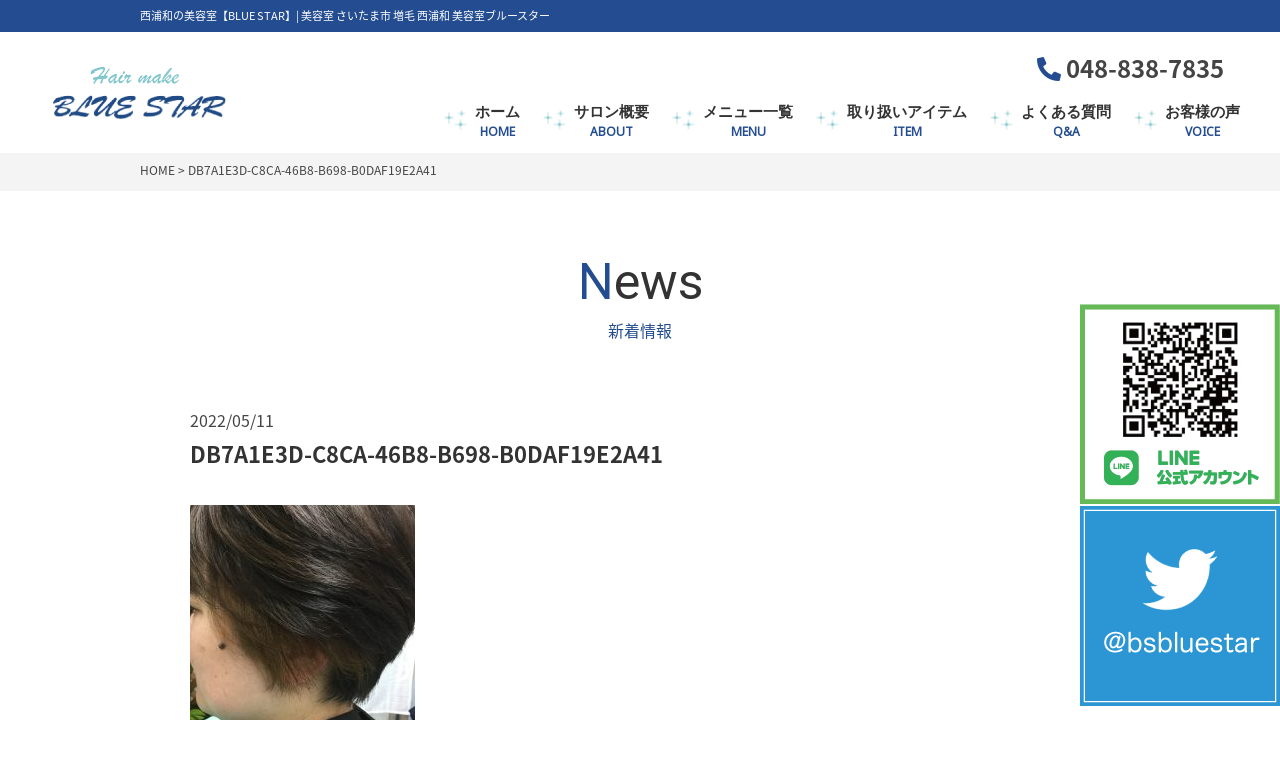

--- FILE ---
content_type: text/html; charset=UTF-8
request_url: https://bluestar-bs.com/%E3%83%A9%E3%82%B9%E3%83%88%E4%BB%B2%E8%89%AF%E3%81%97%E3%81%A7%E3%81%99%E3%81%8B%E3%82%89%E0%AD%A8%E0%AD%A7%CD%88%E1%B4%97%CD%88%E2%99%AA/db7a1e3d-c8ca-46b8-b698-b0daf19e2a41/
body_size: 7881
content:
<!DOCTYPE html>
<html dir="ltr" lang="ja">
<head>
<meta charset="UTF-8">
<meta name="viewport" content="width=device-width, user-scalable=yes, maximum-scale=1.0, minimum-scale=1.0">
<meta name="format-detection" content="telephone=no">

<title>DB7A1E3D-C8CA-46B8-B698-B0DAF19E2A41 | 西浦和 (さいたま市) すぐの美容室・美容院│ブルースター</title>

		<!-- All in One SEO 4.9.1.1 - aioseo.com -->
	<meta name="description" content="美容室 (美容院) ブルースターは西浦和駅すぐの場所で人工増毛やヘアエステなどを体験できるヘアサロンです。|" />
	<meta name="robots" content="max-snippet:-1, max-image-preview:large, max-video-preview:-1" />
	<meta name="author" content="bluestar"/>
	<link rel="canonical" href="https://bluestar-bs.com/%e3%83%a9%e3%82%b9%e3%83%88%e4%bb%b2%e8%89%af%e3%81%97%e3%81%a7%e3%81%99%e3%81%8b%e3%82%89%e0%ad%a8%e0%ad%a7%cd%88%e1%b4%97%cd%88%e2%99%aa/db7a1e3d-c8ca-46b8-b698-b0daf19e2a41/" />
	<meta name="generator" content="All in One SEO (AIOSEO) 4.9.1.1" />
		<script type="application/ld+json" class="aioseo-schema">
			{"@context":"https:\/\/schema.org","@graph":[{"@type":"BreadcrumbList","@id":"https:\/\/bluestar-bs.com\/%e3%83%a9%e3%82%b9%e3%83%88%e4%bb%b2%e8%89%af%e3%81%97%e3%81%a7%e3%81%99%e3%81%8b%e3%82%89%e0%ad%a8%e0%ad%a7%cd%88%e1%b4%97%cd%88%e2%99%aa\/db7a1e3d-c8ca-46b8-b698-b0daf19e2a41\/#breadcrumblist","itemListElement":[{"@type":"ListItem","@id":"https:\/\/bluestar-bs.com#listItem","position":1,"name":"\u30db\u30fc\u30e0","item":"https:\/\/bluestar-bs.com","nextItem":{"@type":"ListItem","@id":"https:\/\/bluestar-bs.com\/%e3%83%a9%e3%82%b9%e3%83%88%e4%bb%b2%e8%89%af%e3%81%97%e3%81%a7%e3%81%99%e3%81%8b%e3%82%89%e0%ad%a8%e0%ad%a7%cd%88%e1%b4%97%cd%88%e2%99%aa\/db7a1e3d-c8ca-46b8-b698-b0daf19e2a41\/#listItem","name":"DB7A1E3D-C8CA-46B8-B698-B0DAF19E2A41"}},{"@type":"ListItem","@id":"https:\/\/bluestar-bs.com\/%e3%83%a9%e3%82%b9%e3%83%88%e4%bb%b2%e8%89%af%e3%81%97%e3%81%a7%e3%81%99%e3%81%8b%e3%82%89%e0%ad%a8%e0%ad%a7%cd%88%e1%b4%97%cd%88%e2%99%aa\/db7a1e3d-c8ca-46b8-b698-b0daf19e2a41\/#listItem","position":2,"name":"DB7A1E3D-C8CA-46B8-B698-B0DAF19E2A41","previousItem":{"@type":"ListItem","@id":"https:\/\/bluestar-bs.com#listItem","name":"\u30db\u30fc\u30e0"}}]},{"@type":"ItemPage","@id":"https:\/\/bluestar-bs.com\/%e3%83%a9%e3%82%b9%e3%83%88%e4%bb%b2%e8%89%af%e3%81%97%e3%81%a7%e3%81%99%e3%81%8b%e3%82%89%e0%ad%a8%e0%ad%a7%cd%88%e1%b4%97%cd%88%e2%99%aa\/db7a1e3d-c8ca-46b8-b698-b0daf19e2a41\/#itempage","url":"https:\/\/bluestar-bs.com\/%e3%83%a9%e3%82%b9%e3%83%88%e4%bb%b2%e8%89%af%e3%81%97%e3%81%a7%e3%81%99%e3%81%8b%e3%82%89%e0%ad%a8%e0%ad%a7%cd%88%e1%b4%97%cd%88%e2%99%aa\/db7a1e3d-c8ca-46b8-b698-b0daf19e2a41\/","name":"DB7A1E3D-C8CA-46B8-B698-B0DAF19E2A41 | \u897f\u6d66\u548c (\u3055\u3044\u305f\u307e\u5e02) \u3059\u3050\u306e\u7f8e\u5bb9\u5ba4\u30fb\u7f8e\u5bb9\u9662\u2502\u30d6\u30eb\u30fc\u30b9\u30bf\u30fc","description":"\u7f8e\u5bb9\u5ba4 (\u7f8e\u5bb9\u9662) \u30d6\u30eb\u30fc\u30b9\u30bf\u30fc\u306f\u897f\u6d66\u548c\u99c5\u3059\u3050\u306e\u5834\u6240\u3067\u4eba\u5de5\u5897\u6bdb\u3084\u30d8\u30a2\u30a8\u30b9\u30c6\u306a\u3069\u3092\u4f53\u9a13\u3067\u304d\u308b\u30d8\u30a2\u30b5\u30ed\u30f3\u3067\u3059\u3002|","inLanguage":"ja","isPartOf":{"@id":"https:\/\/bluestar-bs.com\/#website"},"breadcrumb":{"@id":"https:\/\/bluestar-bs.com\/%e3%83%a9%e3%82%b9%e3%83%88%e4%bb%b2%e8%89%af%e3%81%97%e3%81%a7%e3%81%99%e3%81%8b%e3%82%89%e0%ad%a8%e0%ad%a7%cd%88%e1%b4%97%cd%88%e2%99%aa\/db7a1e3d-c8ca-46b8-b698-b0daf19e2a41\/#breadcrumblist"},"author":{"@id":"https:\/\/bluestar-bs.com\/author\/bluestar\/#author"},"creator":{"@id":"https:\/\/bluestar-bs.com\/author\/bluestar\/#author"},"datePublished":"2022-05-11T14:44:07+09:00","dateModified":"2022-05-11T14:44:07+09:00"},{"@type":"Organization","@id":"https:\/\/bluestar-bs.com\/#organization","name":"\u897f\u6d66\u548c (\u3055\u3044\u305f\u307e\u5e02) \u3059\u3050\u306e\u7f8e\u5bb9\u5ba4\u30fb\u7f8e\u5bb9\u9662\u2502\u30d6\u30eb\u30fc\u30b9\u30bf\u30fc","description":"\u7f8e\u5bb9\u5ba4 (\u7f8e\u5bb9\u9662) \u30d6\u30eb\u30fc\u30b9\u30bf\u30fc\u306f\u897f\u6d66\u548c\u99c5\u3059\u3050\u306e\u5834\u6240\u3067\u4eba\u5de5\u5897\u6bdb\u3084\u30d8\u30a2\u30a8\u30b9\u30c6\u306a\u3069\u3092\u4f53\u9a13\u3067\u304d\u308b\u30d8\u30a2\u30b5\u30ed\u30f3\u3067\u3059\u3002","url":"https:\/\/bluestar-bs.com\/"},{"@type":"Person","@id":"https:\/\/bluestar-bs.com\/author\/bluestar\/#author","url":"https:\/\/bluestar-bs.com\/author\/bluestar\/","name":"bluestar","image":{"@type":"ImageObject","@id":"https:\/\/bluestar-bs.com\/%e3%83%a9%e3%82%b9%e3%83%88%e4%bb%b2%e8%89%af%e3%81%97%e3%81%a7%e3%81%99%e3%81%8b%e3%82%89%e0%ad%a8%e0%ad%a7%cd%88%e1%b4%97%cd%88%e2%99%aa\/db7a1e3d-c8ca-46b8-b698-b0daf19e2a41\/#authorImage","url":"https:\/\/secure.gravatar.com\/avatar\/08c5d2c357aaeba039ff258c10c00f359f36a0674a0539a850aa5d37505a15b2?s=96&d=mm&r=g","width":96,"height":96,"caption":"bluestar"}},{"@type":"WebSite","@id":"https:\/\/bluestar-bs.com\/#website","url":"https:\/\/bluestar-bs.com\/","name":"\u897f\u6d66\u548c (\u3055\u3044\u305f\u307e\u5e02) \u3059\u3050\u306e\u7f8e\u5bb9\u5ba4\u30fb\u7f8e\u5bb9\u9662\u2502\u30d6\u30eb\u30fc\u30b9\u30bf\u30fc","description":"\u7f8e\u5bb9\u5ba4 (\u7f8e\u5bb9\u9662) \u30d6\u30eb\u30fc\u30b9\u30bf\u30fc\u306f\u897f\u6d66\u548c\u99c5\u3059\u3050\u306e\u5834\u6240\u3067\u4eba\u5de5\u5897\u6bdb\u3084\u30d8\u30a2\u30a8\u30b9\u30c6\u306a\u3069\u3092\u4f53\u9a13\u3067\u304d\u308b\u30d8\u30a2\u30b5\u30ed\u30f3\u3067\u3059\u3002","inLanguage":"ja","publisher":{"@id":"https:\/\/bluestar-bs.com\/#organization"}}]}
		</script>
		<!-- All in One SEO -->

<link rel="alternate" title="oEmbed (JSON)" type="application/json+oembed" href="https://bluestar-bs.com/wp-json/oembed/1.0/embed?url=https%3A%2F%2Fbluestar-bs.com%2F%25e3%2583%25a9%25e3%2582%25b9%25e3%2583%2588%25e4%25bb%25b2%25e8%2589%25af%25e3%2581%2597%25e3%2581%25a7%25e3%2581%2599%25e3%2581%258b%25e3%2582%2589%25e0%25ad%25a8%25e0%25ad%25a7%25cd%2588%25e1%25b4%2597%25cd%2588%25e2%2599%25aa%2Fdb7a1e3d-c8ca-46b8-b698-b0daf19e2a41%2F" />
<link rel="alternate" title="oEmbed (XML)" type="text/xml+oembed" href="https://bluestar-bs.com/wp-json/oembed/1.0/embed?url=https%3A%2F%2Fbluestar-bs.com%2F%25e3%2583%25a9%25e3%2582%25b9%25e3%2583%2588%25e4%25bb%25b2%25e8%2589%25af%25e3%2581%2597%25e3%2581%25a7%25e3%2581%2599%25e3%2581%258b%25e3%2582%2589%25e0%25ad%25a8%25e0%25ad%25a7%25cd%2588%25e1%25b4%2597%25cd%2588%25e2%2599%25aa%2Fdb7a1e3d-c8ca-46b8-b698-b0daf19e2a41%2F&#038;format=xml" />
<style id='wp-img-auto-sizes-contain-inline-css' type='text/css'>
img:is([sizes=auto i],[sizes^="auto," i]){contain-intrinsic-size:3000px 1500px}
/*# sourceURL=wp-img-auto-sizes-contain-inline-css */
</style>
<style id='wp-block-library-inline-css' type='text/css'>
:root{--wp-block-synced-color:#7a00df;--wp-block-synced-color--rgb:122,0,223;--wp-bound-block-color:var(--wp-block-synced-color);--wp-editor-canvas-background:#ddd;--wp-admin-theme-color:#007cba;--wp-admin-theme-color--rgb:0,124,186;--wp-admin-theme-color-darker-10:#006ba1;--wp-admin-theme-color-darker-10--rgb:0,107,160.5;--wp-admin-theme-color-darker-20:#005a87;--wp-admin-theme-color-darker-20--rgb:0,90,135;--wp-admin-border-width-focus:2px}@media (min-resolution:192dpi){:root{--wp-admin-border-width-focus:1.5px}}.wp-element-button{cursor:pointer}:root .has-very-light-gray-background-color{background-color:#eee}:root .has-very-dark-gray-background-color{background-color:#313131}:root .has-very-light-gray-color{color:#eee}:root .has-very-dark-gray-color{color:#313131}:root .has-vivid-green-cyan-to-vivid-cyan-blue-gradient-background{background:linear-gradient(135deg,#00d084,#0693e3)}:root .has-purple-crush-gradient-background{background:linear-gradient(135deg,#34e2e4,#4721fb 50%,#ab1dfe)}:root .has-hazy-dawn-gradient-background{background:linear-gradient(135deg,#faaca8,#dad0ec)}:root .has-subdued-olive-gradient-background{background:linear-gradient(135deg,#fafae1,#67a671)}:root .has-atomic-cream-gradient-background{background:linear-gradient(135deg,#fdd79a,#004a59)}:root .has-nightshade-gradient-background{background:linear-gradient(135deg,#330968,#31cdcf)}:root .has-midnight-gradient-background{background:linear-gradient(135deg,#020381,#2874fc)}:root{--wp--preset--font-size--normal:16px;--wp--preset--font-size--huge:42px}.has-regular-font-size{font-size:1em}.has-larger-font-size{font-size:2.625em}.has-normal-font-size{font-size:var(--wp--preset--font-size--normal)}.has-huge-font-size{font-size:var(--wp--preset--font-size--huge)}.has-text-align-center{text-align:center}.has-text-align-left{text-align:left}.has-text-align-right{text-align:right}.has-fit-text{white-space:nowrap!important}#end-resizable-editor-section{display:none}.aligncenter{clear:both}.items-justified-left{justify-content:flex-start}.items-justified-center{justify-content:center}.items-justified-right{justify-content:flex-end}.items-justified-space-between{justify-content:space-between}.screen-reader-text{border:0;clip-path:inset(50%);height:1px;margin:-1px;overflow:hidden;padding:0;position:absolute;width:1px;word-wrap:normal!important}.screen-reader-text:focus{background-color:#ddd;clip-path:none;color:#444;display:block;font-size:1em;height:auto;left:5px;line-height:normal;padding:15px 23px 14px;text-decoration:none;top:5px;width:auto;z-index:100000}html :where(.has-border-color){border-style:solid}html :where([style*=border-top-color]){border-top-style:solid}html :where([style*=border-right-color]){border-right-style:solid}html :where([style*=border-bottom-color]){border-bottom-style:solid}html :where([style*=border-left-color]){border-left-style:solid}html :where([style*=border-width]){border-style:solid}html :where([style*=border-top-width]){border-top-style:solid}html :where([style*=border-right-width]){border-right-style:solid}html :where([style*=border-bottom-width]){border-bottom-style:solid}html :where([style*=border-left-width]){border-left-style:solid}html :where(img[class*=wp-image-]){height:auto;max-width:100%}:where(figure){margin:0 0 1em}html :where(.is-position-sticky){--wp-admin--admin-bar--position-offset:var(--wp-admin--admin-bar--height,0px)}@media screen and (max-width:600px){html :where(.is-position-sticky){--wp-admin--admin-bar--position-offset:0px}}

/*# sourceURL=wp-block-library-inline-css */
</style><style id='global-styles-inline-css' type='text/css'>
:root{--wp--preset--aspect-ratio--square: 1;--wp--preset--aspect-ratio--4-3: 4/3;--wp--preset--aspect-ratio--3-4: 3/4;--wp--preset--aspect-ratio--3-2: 3/2;--wp--preset--aspect-ratio--2-3: 2/3;--wp--preset--aspect-ratio--16-9: 16/9;--wp--preset--aspect-ratio--9-16: 9/16;--wp--preset--color--black: #000000;--wp--preset--color--cyan-bluish-gray: #abb8c3;--wp--preset--color--white: #ffffff;--wp--preset--color--pale-pink: #f78da7;--wp--preset--color--vivid-red: #cf2e2e;--wp--preset--color--luminous-vivid-orange: #ff6900;--wp--preset--color--luminous-vivid-amber: #fcb900;--wp--preset--color--light-green-cyan: #7bdcb5;--wp--preset--color--vivid-green-cyan: #00d084;--wp--preset--color--pale-cyan-blue: #8ed1fc;--wp--preset--color--vivid-cyan-blue: #0693e3;--wp--preset--color--vivid-purple: #9b51e0;--wp--preset--gradient--vivid-cyan-blue-to-vivid-purple: linear-gradient(135deg,rgb(6,147,227) 0%,rgb(155,81,224) 100%);--wp--preset--gradient--light-green-cyan-to-vivid-green-cyan: linear-gradient(135deg,rgb(122,220,180) 0%,rgb(0,208,130) 100%);--wp--preset--gradient--luminous-vivid-amber-to-luminous-vivid-orange: linear-gradient(135deg,rgb(252,185,0) 0%,rgb(255,105,0) 100%);--wp--preset--gradient--luminous-vivid-orange-to-vivid-red: linear-gradient(135deg,rgb(255,105,0) 0%,rgb(207,46,46) 100%);--wp--preset--gradient--very-light-gray-to-cyan-bluish-gray: linear-gradient(135deg,rgb(238,238,238) 0%,rgb(169,184,195) 100%);--wp--preset--gradient--cool-to-warm-spectrum: linear-gradient(135deg,rgb(74,234,220) 0%,rgb(151,120,209) 20%,rgb(207,42,186) 40%,rgb(238,44,130) 60%,rgb(251,105,98) 80%,rgb(254,248,76) 100%);--wp--preset--gradient--blush-light-purple: linear-gradient(135deg,rgb(255,206,236) 0%,rgb(152,150,240) 100%);--wp--preset--gradient--blush-bordeaux: linear-gradient(135deg,rgb(254,205,165) 0%,rgb(254,45,45) 50%,rgb(107,0,62) 100%);--wp--preset--gradient--luminous-dusk: linear-gradient(135deg,rgb(255,203,112) 0%,rgb(199,81,192) 50%,rgb(65,88,208) 100%);--wp--preset--gradient--pale-ocean: linear-gradient(135deg,rgb(255,245,203) 0%,rgb(182,227,212) 50%,rgb(51,167,181) 100%);--wp--preset--gradient--electric-grass: linear-gradient(135deg,rgb(202,248,128) 0%,rgb(113,206,126) 100%);--wp--preset--gradient--midnight: linear-gradient(135deg,rgb(2,3,129) 0%,rgb(40,116,252) 100%);--wp--preset--font-size--small: 13px;--wp--preset--font-size--medium: 20px;--wp--preset--font-size--large: 36px;--wp--preset--font-size--x-large: 42px;--wp--preset--spacing--20: 0.44rem;--wp--preset--spacing--30: 0.67rem;--wp--preset--spacing--40: 1rem;--wp--preset--spacing--50: 1.5rem;--wp--preset--spacing--60: 2.25rem;--wp--preset--spacing--70: 3.38rem;--wp--preset--spacing--80: 5.06rem;--wp--preset--shadow--natural: 6px 6px 9px rgba(0, 0, 0, 0.2);--wp--preset--shadow--deep: 12px 12px 50px rgba(0, 0, 0, 0.4);--wp--preset--shadow--sharp: 6px 6px 0px rgba(0, 0, 0, 0.2);--wp--preset--shadow--outlined: 6px 6px 0px -3px rgb(255, 255, 255), 6px 6px rgb(0, 0, 0);--wp--preset--shadow--crisp: 6px 6px 0px rgb(0, 0, 0);}:where(.is-layout-flex){gap: 0.5em;}:where(.is-layout-grid){gap: 0.5em;}body .is-layout-flex{display: flex;}.is-layout-flex{flex-wrap: wrap;align-items: center;}.is-layout-flex > :is(*, div){margin: 0;}body .is-layout-grid{display: grid;}.is-layout-grid > :is(*, div){margin: 0;}:where(.wp-block-columns.is-layout-flex){gap: 2em;}:where(.wp-block-columns.is-layout-grid){gap: 2em;}:where(.wp-block-post-template.is-layout-flex){gap: 1.25em;}:where(.wp-block-post-template.is-layout-grid){gap: 1.25em;}.has-black-color{color: var(--wp--preset--color--black) !important;}.has-cyan-bluish-gray-color{color: var(--wp--preset--color--cyan-bluish-gray) !important;}.has-white-color{color: var(--wp--preset--color--white) !important;}.has-pale-pink-color{color: var(--wp--preset--color--pale-pink) !important;}.has-vivid-red-color{color: var(--wp--preset--color--vivid-red) !important;}.has-luminous-vivid-orange-color{color: var(--wp--preset--color--luminous-vivid-orange) !important;}.has-luminous-vivid-amber-color{color: var(--wp--preset--color--luminous-vivid-amber) !important;}.has-light-green-cyan-color{color: var(--wp--preset--color--light-green-cyan) !important;}.has-vivid-green-cyan-color{color: var(--wp--preset--color--vivid-green-cyan) !important;}.has-pale-cyan-blue-color{color: var(--wp--preset--color--pale-cyan-blue) !important;}.has-vivid-cyan-blue-color{color: var(--wp--preset--color--vivid-cyan-blue) !important;}.has-vivid-purple-color{color: var(--wp--preset--color--vivid-purple) !important;}.has-black-background-color{background-color: var(--wp--preset--color--black) !important;}.has-cyan-bluish-gray-background-color{background-color: var(--wp--preset--color--cyan-bluish-gray) !important;}.has-white-background-color{background-color: var(--wp--preset--color--white) !important;}.has-pale-pink-background-color{background-color: var(--wp--preset--color--pale-pink) !important;}.has-vivid-red-background-color{background-color: var(--wp--preset--color--vivid-red) !important;}.has-luminous-vivid-orange-background-color{background-color: var(--wp--preset--color--luminous-vivid-orange) !important;}.has-luminous-vivid-amber-background-color{background-color: var(--wp--preset--color--luminous-vivid-amber) !important;}.has-light-green-cyan-background-color{background-color: var(--wp--preset--color--light-green-cyan) !important;}.has-vivid-green-cyan-background-color{background-color: var(--wp--preset--color--vivid-green-cyan) !important;}.has-pale-cyan-blue-background-color{background-color: var(--wp--preset--color--pale-cyan-blue) !important;}.has-vivid-cyan-blue-background-color{background-color: var(--wp--preset--color--vivid-cyan-blue) !important;}.has-vivid-purple-background-color{background-color: var(--wp--preset--color--vivid-purple) !important;}.has-black-border-color{border-color: var(--wp--preset--color--black) !important;}.has-cyan-bluish-gray-border-color{border-color: var(--wp--preset--color--cyan-bluish-gray) !important;}.has-white-border-color{border-color: var(--wp--preset--color--white) !important;}.has-pale-pink-border-color{border-color: var(--wp--preset--color--pale-pink) !important;}.has-vivid-red-border-color{border-color: var(--wp--preset--color--vivid-red) !important;}.has-luminous-vivid-orange-border-color{border-color: var(--wp--preset--color--luminous-vivid-orange) !important;}.has-luminous-vivid-amber-border-color{border-color: var(--wp--preset--color--luminous-vivid-amber) !important;}.has-light-green-cyan-border-color{border-color: var(--wp--preset--color--light-green-cyan) !important;}.has-vivid-green-cyan-border-color{border-color: var(--wp--preset--color--vivid-green-cyan) !important;}.has-pale-cyan-blue-border-color{border-color: var(--wp--preset--color--pale-cyan-blue) !important;}.has-vivid-cyan-blue-border-color{border-color: var(--wp--preset--color--vivid-cyan-blue) !important;}.has-vivid-purple-border-color{border-color: var(--wp--preset--color--vivid-purple) !important;}.has-vivid-cyan-blue-to-vivid-purple-gradient-background{background: var(--wp--preset--gradient--vivid-cyan-blue-to-vivid-purple) !important;}.has-light-green-cyan-to-vivid-green-cyan-gradient-background{background: var(--wp--preset--gradient--light-green-cyan-to-vivid-green-cyan) !important;}.has-luminous-vivid-amber-to-luminous-vivid-orange-gradient-background{background: var(--wp--preset--gradient--luminous-vivid-amber-to-luminous-vivid-orange) !important;}.has-luminous-vivid-orange-to-vivid-red-gradient-background{background: var(--wp--preset--gradient--luminous-vivid-orange-to-vivid-red) !important;}.has-very-light-gray-to-cyan-bluish-gray-gradient-background{background: var(--wp--preset--gradient--very-light-gray-to-cyan-bluish-gray) !important;}.has-cool-to-warm-spectrum-gradient-background{background: var(--wp--preset--gradient--cool-to-warm-spectrum) !important;}.has-blush-light-purple-gradient-background{background: var(--wp--preset--gradient--blush-light-purple) !important;}.has-blush-bordeaux-gradient-background{background: var(--wp--preset--gradient--blush-bordeaux) !important;}.has-luminous-dusk-gradient-background{background: var(--wp--preset--gradient--luminous-dusk) !important;}.has-pale-ocean-gradient-background{background: var(--wp--preset--gradient--pale-ocean) !important;}.has-electric-grass-gradient-background{background: var(--wp--preset--gradient--electric-grass) !important;}.has-midnight-gradient-background{background: var(--wp--preset--gradient--midnight) !important;}.has-small-font-size{font-size: var(--wp--preset--font-size--small) !important;}.has-medium-font-size{font-size: var(--wp--preset--font-size--medium) !important;}.has-large-font-size{font-size: var(--wp--preset--font-size--large) !important;}.has-x-large-font-size{font-size: var(--wp--preset--font-size--x-large) !important;}
/*# sourceURL=global-styles-inline-css */
</style>

<style id='classic-theme-styles-inline-css' type='text/css'>
/*! This file is auto-generated */
.wp-block-button__link{color:#fff;background-color:#32373c;border-radius:9999px;box-shadow:none;text-decoration:none;padding:calc(.667em + 2px) calc(1.333em + 2px);font-size:1.125em}.wp-block-file__button{background:#32373c;color:#fff;text-decoration:none}
/*# sourceURL=/wp-includes/css/classic-themes.min.css */
</style>
<link rel="https://api.w.org/" href="https://bluestar-bs.com/wp-json/" /><link rel="alternate" title="JSON" type="application/json" href="https://bluestar-bs.com/wp-json/wp/v2/media/1553" /><link rel="icon" type="image/vnd.microsoft.icon" href="https://bluestar-bs.com/wp-content/themes/mps-template/assets/images/common/favicon.ico">
<link rel="apple-touch-icon" href="https://bluestar-bs.com/wp-content/themes/mps-template/assets/images/common/touchicon.png">
<link rel="profile" href="https://gmpg.org/xfn/11">
<link rel="stylesheet" href="https://bluestar-bs.com/wp-content/themes/mps-template/assets/css/base.css">
<link rel="stylesheet" href="https://bluestar-bs.com/wp-content/themes/mps-template/assets/css/layout.css">
<link rel="pingback" href="https://bluestar-bs.com/xmlrpc.php">
<!-- Googleフォント -->
<link rel="preconnect" href="https://fonts.googleapis.com">
<link rel="preconnect" href="https://fonts.gstatic.com" crossorigin>
<link href="https://fonts.googleapis.com/css2?family=Noto+Sans&display=swap" rel="stylesheet">
<link rel="stylesheet" href="https://cdnjs.cloudflare.com/ajax/libs/animate.css/4.1.1/animate.min.css"/>
<script src="https://cdnjs.cloudflare.com/ajax/libs/wow/1.1.2/wow.min.js"></script>


</head>
<body data-rsssl=1 id="Top">
<div class="wrapper">

<header class="cmn-header">
  <div class="header-description"><h1 class="sitecatch layout-type01">西浦和の美容室【BLUE STAR】| 美容室 さいたま市 増毛 西浦和 美容室ブルースター</h1></div>
  <div class="header-contents flexbox">
    <div class="header-logo"><a href="https://bluestar-bs.com/" title="西浦和 (さいたま市) すぐの美容室・美容院│ブルースター" rel="home"><img src="https://bluestar-bs.com/wp-content/themes/mps-template/assets/images/common/sitelogo.png" alt="原宿のヘアーサロン「HAIR MAKE C-Ja (ヘアメイク シージャ)」"></a></div>
    <div class="header-info">
      <div class="info-text">
        <p class="phone" style="color:#ff8404;"><i class="fas fa-phone size"></i><a href="tel: 048-838-7835"> 048-838-7835</a></p>
        <!-- <p class="btn-contact"><a href="https://bluestar-bs.com/%e3%83%a9%e3%82%b9%e3%83%88%e4%bb%b2%e8%89%af%e3%81%97%e3%81%a7%e3%81%99%e3%81%8b%e3%82%89%e0%ad%a8%e0%ad%a7%cd%88%e1%b4%97%cd%88%e2%99%aa/db7a1e3d-c8ca-46b8-b698-b0daf19e2a41/" class="btn-type01">お問い合わせ</a></p> -->
      </div>
      <nav class="gnav">
        <div class="gnav-toggle gnav-trigger">
          <div class="toggle-icon"><div><span></span><span></span><span></span></div></div>
        </div>
        <ul class="gnav-list">
          <li class="gnav-item">
            <a href="https://bluestar-bs.com/" class="gnav-link">
              <p class="txt-ja">ホーム</p>
              <p class="txt-en">HOME</p>
            </a>
          </li>
          <li class="gnav-item has-child">
            <a href="javascript:void(0);" class="gnav-link">
              <p class="txt-ja">サロン概要</p>
              <p class="txt-en">ABOUT</p>
            </a>
            <ul class="gnav-child">
              <li><a href="https://bluestar-bs.com/about/">サロン概要</a></li>
              <li><a href="https://bluestar-bs.com/about/#title002">スタッフ紹介</a></li>
              <li><a href="https://bluestar-bs.com/about/#title003">採用情報</a></li>
            </ul>
          </li>
          <li class="gnav-item has-child">
            <a href="javascript:void(0);" class="gnav-link">
              <p class="txt-ja">メニュー一覧</p>
              <p class="txt-en">MENU</p>
            </a>
            <ul class="gnav-child2">
              <li><a href="https://bluestar-bs.com/menu/">メニュー</a></li>
              <li><a href="https://bluestar-bs.com/hair-growth/">特許増毛について</a></li>
            </ul>
          </li>
          <li class="gnav-item">
            <a href="https://bluestar-bs.com/item/" class="gnav-link">
              <p class="txt-ja">取り扱いアイテム</p>
              <p class="txt-en">ITEM</p>
            </a>
          </li>
          <li class="gnav-item">
            <a href="https://bluestar-bs.com/faq/" class="gnav-link">
              <p class="txt-ja">よくある質問</p>
              <p class="txt-en">Q&A</p>
            </a>
          </li>
          <li class="gnav-item">
            <a href="https://bluestar-bs.com/voice/" class="gnav-link">
              <p class="txt-ja">お客様の声</p>
              <p class="txt-en">VOICE</p>
            </a>
          </li>
        </ul>
      </nav>
    <!-- /.header-info --></div>
  <!-- /.header-contents --></div>
</header>

<main class="cmn-main cmn-main-page">

<div class="cmn-breadcrumb">
  <ul class="layout-type01" itemscope itemtype="http://data-vocabulary.org/Breadcrumb">
    <!-- Breadcrumb NavXT 7.5.0 -->
<span property="itemListElement" typeof="ListItem"><a property="item" typeof="WebPage" title="Go to 西浦和 (さいたま市) すぐの美容室・美容院│ブルースター." href="https://bluestar-bs.com" class="home"><span property="name">HOME</span></a><meta property="position" content="1"></span> &gt; <span property="itemListElement" typeof="ListItem"><span property="name">DB7A1E3D-C8CA-46B8-B698-B0DAF19E2A41</span><meta property="position" content="2"></span>  </ul>
<!-- / .cmn-breadcrumb --></div>

<div class="cmn-pagetitle">
  <div class="pagetitle title-type01">
    <p class="ttl-en">News</p>
    <h2 class="ttl-ja">新着情報</h2>
  </div>
<!-- / .cmn-pagetitle --></div>

<section class="page-section">
  <div class="section-inner layout-type01">
        <article class="article-type01" id="post-1553">
      <header class="article-header">
        <p class="date"><time datetime="2022-05-11">2022/05/11</time></p>
        <h2 class="article-title title-type04">DB7A1E3D-C8CA-46B8-B698-B0DAF19E2A41</h2>
      </header>
            <div class="article-contents">
        <p class="attachment"><a href='https://bluestar-bs.com/wp-content/uploads/2022/05/DB7A1E3D-C8CA-46B8-B698-B0DAF19E2A41-scaled.jpeg'><img fetchpriority="high" decoding="async" width="225" height="300" src="https://bluestar-bs.com/wp-content/uploads/2022/05/DB7A1E3D-C8CA-46B8-B698-B0DAF19E2A41-225x300.jpeg" class="attachment-medium size-medium" alt="" srcset="https://bluestar-bs.com/wp-content/uploads/2022/05/DB7A1E3D-C8CA-46B8-B698-B0DAF19E2A41-225x300.jpeg 225w, https://bluestar-bs.com/wp-content/uploads/2022/05/DB7A1E3D-C8CA-46B8-B698-B0DAF19E2A41-768x1024.jpeg 768w, https://bluestar-bs.com/wp-content/uploads/2022/05/DB7A1E3D-C8CA-46B8-B698-B0DAF19E2A41-1152x1536.jpeg 1152w, https://bluestar-bs.com/wp-content/uploads/2022/05/DB7A1E3D-C8CA-46B8-B698-B0DAF19E2A41-1536x2048.jpeg 1536w, https://bluestar-bs.com/wp-content/uploads/2022/05/DB7A1E3D-C8CA-46B8-B698-B0DAF19E2A41-75x100.jpeg 75w, https://bluestar-bs.com/wp-content/uploads/2022/05/DB7A1E3D-C8CA-46B8-B698-B0DAF19E2A41-scaled.jpeg 1920w" sizes="(max-width: 225px) 100vw, 225px" /></a></p>
      </div>
    </article>
        <div class="pager pager-type02">
      <ul>
        <li class="prev"><a href="https://bluestar-bs.com/%e3%83%a9%e3%82%b9%e3%83%88%e4%bb%b2%e8%89%af%e3%81%97%e3%81%a7%e3%81%99%e3%81%8b%e3%82%89%e0%ad%a8%e0%ad%a7%cd%88%e1%b4%97%cd%88%e2%99%aa/" rel="prev">&laquo; 前の記事</a></li>
        <li class="all"><a href="https://bluestar-bs.com/category/news/">一覧へ</a></li>
        <li class="next"></li>
      </ul>
    </div>
      </div>
</section>

</main>

<div class="fix-bnr">
  <a href="https://twitter.com/bsbluestar" target="_blank" rel="noopener noreferrer">
    <img src="https://bluestar-bs.com/wp-content/themes/mps-template/assets/images/top/twitter.png" alt="twitter公式アカウント　ブルースター">
  </a>
</div>

<div class="fix-bnr2">
  <a href="https://page.line.me/389yrbzz?openQrModal=true" target="_blank" rel="noopener noreferrer">
    <img src="https://bluestar-bs.com/wp-content/themes/mps-template/assets/images/top/line.png" alt="LINE公式アカウント　ブルースター">
  </a>
</div>

<div class="fix-bnr3">
  <a href="https://twitter.com/bsbluestar" target="_blank" rel="noopener noreferrer">
    <img src="https://bluestar-bs.com/wp-content/themes/mps-template/assets/images/top/twitter2.png" alt="twitter公式アカウント　ブルースター">
  </a>
</div>

<div class="fix-bnr4">
  <a href="https://page.line.me/389yrbzz?openQrModal=true" target="_blank" rel="noopener noreferrer">
    <img src="https://bluestar-bs.com/wp-content/themes/mps-template/assets/images/top/line2.png" alt="LINE公式アカウント ブルースター">
  </a>
</div>

<footer class="cmn-footer">
  <div class="footer-contents layout-type01">
    <div class="footer-map"><iframe src="https://www.google.com/maps/embed?pb=!1m18!1m12!1m3!1d4418.005451036607!2d139.6260930357956!3d35.84485152847217!2m3!1f0!2f0!3f0!3m2!1i1024!2i768!4f13.1!3m3!1m2!1s0x6018ea0cd0c2d557%3A0xff85172b627759e!2z44CSMzM4LTA4Mzcg5Z-8546J55yM44GV44GE44Gf44G-5biC5qGc5Yy655Sw5bO277yV5LiB55uu77yS77yS4oiS77yR77yR!5e0!3m2!1sja!2sjp!4v1631505109822!5m2!1sja!2sjp" width="100%" height="400" frameborder="0" style="border:0" allowfullscreen></iframe></div>
    <div class="footer-info flexbox">
      <div class="footer-access">
        <h3 class="title title-type02"><a href="https://bluestar-bs.com/about/" class="">アクセス</a></h3>
        <div class="taL">
          <p class="mb05"><i class="fas fa-map-marker-alt size"></i> 埼玉県さいたま市桜区田島5-22-11</p>
          <p class="tel mb05"><i class="fas fa-phone size"></i><a href="tel: 048-838-7835"> 048-838-7835</a></p>
          <p><i class="far fa-calendar-minus size"></i> 定休日：第3水曜日</p>
          <ul class="fas_sns_iconcolor">
	<li><a href="https://twitter.com/bsbluestar" target="_blank" rel="nofollow"><i class="fab fa-twitter"></i></a></li>
	<li><a href="https://www.facebook.com/%E7%BE%8E%E5%AE%B9%E5%AE%A4%E3%83%96%E3%83%AB%E3%83%BC%E3%82%B9%E3%82%BF%E3%83%BC-164705490329391/" target="_blank" rel="nofollow"><i class="fab fa-facebook-square"></i></a></li>
	<li><a href="https://lin.ee/yC1t05a" target="_blank" rel="nofollow"><i class="fab fa-line"></i></a></li>
	<li><a href="https://www.instagram.com/koukinakasima/" target="_blank" rel="nofollow"><i class="fab fa-instagram"></i></a></li>
	<li><a href="https://ameblo.jp/bluestar--bs/" target="_blank" rel="nofollow">
  <img src="https://bluestar-bs.com/wp-content/themes/mps-template/assets/images/top/ameba.png" width="30px" height="30px"></i></a></li>
</ul>
        </div>
      </div>



      <div class="footer-contact">
        <h3 class="title title-type02"><a href="https://bluestar-bs.com/contact/" class="">お問い合わせ</a></h3>
        <p>ご意見・ご質問など<br>お気軽にお問い合わせ下さい。</p>
        <p class="fz120"><a href="tel:048-838-7835"><i class="fas fa-phone size"></i> 048-838-7835</a></p>
        <!-- <div class="btn mt25"><a href="https://bluestar-bs.com/%e3%83%a9%e3%82%b9%e3%83%88%e4%bb%b2%e8%89%af%e3%81%97%e3%81%a7%e3%81%99%e3%81%8b%e3%82%89%e0%ad%a8%e0%ad%a7%cd%88%e1%b4%97%cd%88%e2%99%aa/db7a1e3d-c8ca-46b8-b698-b0daf19e2a41/" class="btn-type02">Contact</a></div> -->
      </div>
    </div>
    <div class="footer-menu">
      <ul class="ft-nav">
        <li><a href="https://bluestar-bs.com/privacy/"><i class="fas fa-arrow-circle-right"></i> プライバシーポリシー</a></li>
        <li><a href="https://bluestar-bs.com/sitemap/"><i class="fas fa-arrow-circle-right"></i> サイトマップ</a></li>
      </ul>
    </div>
  <!-- /.footer-contents --></div>
  <div class="footer-copyright">
    <div class="layout-type01">
      <p>&copy;2026 HAIR MAKE BRUE STAR ALL RIGHT RESERVED.</p>
      <div class="btn-pagetop"><a href="#Top" class="scroll"><i class="fas fa-arrow-up"></i></a></div>
    </div>
  </div>
  <div class="footer-copyright">
    <div class="layout-type01">
    <div class="footer-sns">
          <ul class="fas_sns_iconcolor">
	<li><a href="https://twitter.com/bsbluestar" target="_blank" rel="nofollow"><i class="fab fa-twitter"></i></a></li>
	<li><a href="https://www.facebook.com/%E7%BE%8E%E5%AE%B9%E5%AE%A4%E3%83%96%E3%83%AB%E3%83%BC%E3%82%B9%E3%82%BF%E3%83%BC-164705490329391/" target="_blank" rel="nofollow"><i class="fab fa-facebook-square"></i></a></li>
	<li><a href="https://lin.ee/yC1t05a" target="_blank" rel="nofollow"><i class="fab fa-line"></i></a></li>
	<li><a href="https://www.instagram.com/koukinakasima/" target="_blank" rel="nofollow"><i class="fab fa-instagram"></i></a></li>
	<li class="footer-img"><a href="https://ameblo.jp/bluestar--bs/" target="_blank" rel="nofollow">
  <img src="https://bluestar-bs.com/wp-content/themes/mps-template/assets/images/top/ameba.png"></i></a></li>
</ul>
        </div>
    </div>
  </div>
  <div class="sp-footer-menu">
    <ul class="menu-list flexbox">
      <li class="menu-item gnav-trigger"><span><i class="fas fa-bars"></i>メニュー</span></li>
      <li class="menu-item"><a href="https://bluestar-bs.com/category/news/"><i class="far fa-comment"></i>新着情報</a></li>
      <li class="menu-item"><a href="https://bluestar-bs.com/menu/"><i class="fas fa-cut"></i>料金</a></li>
      <li class="menu-item"><a href="tel:0488387835"><i class="fas fa-phone-square"></i>電話</a></li>
    </ul>
  <!-- /.sp-footer-menu --></div>

</footer>

<!-- /.wrapper --></div>

<script src="//ajax.googleapis.com/ajax/libs/jquery/2.2.4/jquery.min.js"></script>
<script>window.jQuery || document.write('<script src="https://bluestar-bs.com/wp-content/themes/mps-template/assets/js/lib/jquery.js"><\/script>')</script>
<script src="https://bluestar-bs.com/wp-content/themes/mps-template/assets/js/lib/jquery.slick.min.js"></script>
<script src="https://bluestar-bs.com/wp-content/themes/mps-template/assets/js/script.js"></script>
<!-- /.fuwachan -->
<script>
new WOW().init();
</script>
<!-- /.awa -->
  <!-- <script src="main.js"></script> -->

<script type="speculationrules">
{"prefetch":[{"source":"document","where":{"and":[{"href_matches":"/*"},{"not":{"href_matches":["/wp-*.php","/wp-admin/*","/wp-content/uploads/*","/wp-content/*","/wp-content/plugins/*","/wp-content/themes/mps-template/*","/*\\?(.+)"]}},{"not":{"selector_matches":"a[rel~=\"nofollow\"]"}},{"not":{"selector_matches":".no-prefetch, .no-prefetch a"}}]},"eagerness":"conservative"}]}
</script>
<script type="module"  src="https://bluestar-bs.com/wp-content/plugins/all-in-one-seo-pack/dist/Lite/assets/table-of-contents.95d0dfce.js?ver=4.9.1.1" id="aioseo/js/src/vue/standalone/blocks/table-of-contents/frontend.js-js"></script>
</body>
</html>

--- FILE ---
content_type: application/javascript
request_url: https://bluestar-bs.com/wp-content/themes/mps-template/assets/js/script.js
body_size: 1226
content:
/**
 * common.js
 **/

$(function(){
    pageScroll();
    gnav();
    mainSlider();
    addEventListener();
});
$(window).load(function(){
});
$(window).on('load resize', function(){
});





function pageScroll(){
    $('a.scroll').click(function(){
      var speed = 400,
          href= $(this).attr('href'),
          target = $(href == "#" || href == "" ? 'html' : href),
          position = target.offset().top;
      $('body,html').animate({scrollTop:position}, speed, 'swing');
      return false;
    });
}

function pageTopFadeIn(){
    $(window).scroll(function(){
        var $pagetop = $('.pagetop'),
            Pos = 100,
            ScrollPos = $(window).scrollTop();
        if (ScrollPos >= Pos){
            $pagetop.fadeIn();
        } else {
            $pagetop.fadeOut();
        }
    });
}

function tile(){
    $('.js-tile').tile();
}

// function gnav(){
//     var $trigger = $('.gnav-trigger');
//     $trigger.click(function(){
//          $('.gnav-list').toggleClass('gnav-list-open');
//         $(this).toggleClass('gnav-open');
//     });
// }

function mainSlider(){
    $('.js-mainSlider').slick({
        arrows:false,
        fade:true,
        dots:true,
        autoplay:true,
        autoplaySpeed: 3000
    });
}

function gnav(){
    var $trigger = $('.gnav-trigger');
    $trigger.click(function(){
         $('.gnav-list').toggleClass('gnav-list-open');
        $(this).toggleClass('gnav-open');
    });
    var w = $(window).width(),
        breakPoint = 1024;
    if (w <= breakPoint){
        $('.has-child').click(function() {
            $(this).find('.gnav-child').slideToggle();
            $(this).find('.gnav-child2').slideToggle();

        });
    } else if (breakPoint <= w){
        $('.has-child').hover(function() {
            $(this).find('.gnav-child').fadeIn();
            $(this).find('.gnav-child2').fadeIn();

        }, function() {
            $(this).find('.gnav-child').fadeOut();
            $(this).find('.gnav-child2').fadeOut();

        });

    }
}




// 泡
document.addEventListener('DOMContentLoaded', () => {
    // コンテナを指定
    const section = document.querySelector('.bubble-background');
  
    // 泡を生成する関数
    const createBubble = () => {
      const bubbleEl = document.createElement('span');
      bubbleEl.className = 'bubble';
      const minSize = 10;
      const maxSize = 50;
      const size = Math.random() * (maxSize + 1 - minSize) + minSize;
      bubbleEl.style.width = `${size}px`;
      bubbleEl.style.height = `${size}px`;
      bubbleEl.style.left = Math.random() * innerWidth + 'px';
      section.appendChild(bubbleEl);
  
      // 一定時間が経てば泡を消す
      setTimeout(() => {
        bubbleEl.remove();
      }, 8000);
    }
  
    // 泡の生成を開始するトリガー（初期値はOFF）
    let activeBubble = null;
  
    // 泡の生成をストップする関数
    const stopBubble = () => {
      clearInterval(activeBubble);
    };
  
    // Intersection observerに渡すコールバック関数
    const cb = (entries) => {
      entries.forEach(entry => {
        if(entry.isIntersecting) {
          activeBubble = setInterval(createBubble, 300);
        } else {
          stopBubble();
        }
      })
    };
  
    // Intersection observerに渡すオプション
    const options = {
      rootMargin: "100px 0px"
    }
  
    // Intersection observerの初期化
    const io = new IntersectionObserver(cb, options);
    io.POLL_INTERVAL = 100; // Polyfill
    io.observe(section);
  });